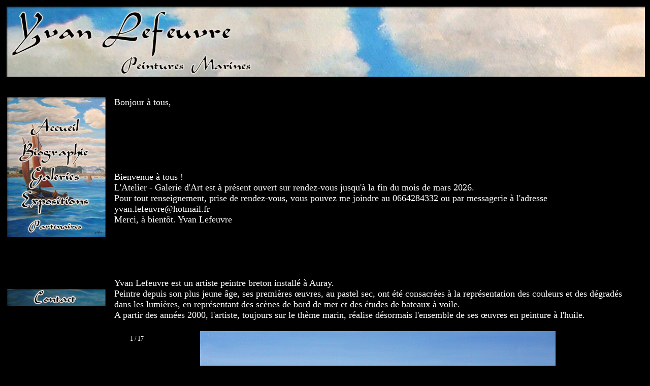

--- FILE ---
content_type: text/html
request_url: http://yvan-lefeuvre.fr/
body_size: 10570
content:
<!DOCTYPE HTML PUBLIC "-//W3C//DTD HTML 4.01 Transitional//EN">



<html>

<head>

	<title>Yvan Lefeuvre, peintures marines</title>

	<meta name="verify-v1" content="6GGyoyG9WIU0KT15WujJnVaRY6MVPiE+SCJqyEC7LQ0=" />

	<meta name="description" content="Yvan Lefeuvre, peintures marines">

    <meta name="keywords" content=" Lefeuvre, Yvan Lefeuvre, Yvan, lefeuvre, yvan, y.lefeuvre,  artiste, peintre, peinture, marines, voiles, voiliers, auray, saint goustan, plage, peinture marine, paysage, golfe, morbihan">

    <meta name="robots" content="index, follow, all">

    <meta name="copyright" content="Yvan Lefeuvre">

    <meta HTTP-EQUIV="Reply-to" CONTENT="mailto:yvan.lefeuvre@hotmail.fr">

    <meta name="viewport" content="width=device-width, initial-scale=1">

<style>

* {box-sizing: border-box}

body {/*font-family: Verdana, sans-serif; margin:0*/}

.mySlides {display: none;

text-align:center;}

img {

	vertical-align: middle;

}

.mySlides img {

max-width:100%;

text-align:center;

/*height:490px*/}



/* Slideshow container */

.slideshow-container {

  max-width: 1000px;

  position: relative;

  margin: auto;

  height:500px;



}



/* Next & previous buttons */

.prev, .next {	

  cursor: pointer;

  position: absolute;

  top: 50%;

  width: auto;

  padding: 16px;

  margin-top: -22px;

  color: white;

  background-color:#999999;

  font-weight: bold;

  font-size: 18px;

  transition: 0.6s ease;

  border-radius: 0 3px 3px 0;

  user-select: none;

}



/* Position the "next button" to the right */

.next {

  right: 0;

  border-radius: 3px 0 0 3px;

}



/* On hover, add a black background color with a little bit see-through */

.prev:hover, .next:hover {

  background-color: rgba(0,0,0,0.8);

}



/* Caption text */

.text {

  color: #f2f2f2;

  font-size: 15px;

  padding: 8px 12px;

  position: absolute;

    background-color:#999999;

  bottom: 8px;

  width: 100%;

  text-align: center;

}



/* Number text (1/3 etc) */

.numbertext {

  color: #f2f2f2;

  font-size: 12px;

  padding: 8px 12px;

  position: absolute;

  top: 0;

}



/* The dots/bullets/indicators */

.dot {

  cursor: pointer;

  height: 15px;

  width: 15px;

  margin: 0 2px;

  background-color: #bbb;

  border-radius: 50%;

  display: inline-block;

  transition: background-color 0.6s ease;

}



.active, .dot:hover {

  background-color: #717171;

}



/* Fading animation */

.fade {

  -webkit-animation-name: fade;

  -webkit-animation-duration: 1.5s;

  animation-name: fade;

  animation-duration: 1.5s;

}



@-webkit-keyframes fade {

  from {opacity: .4} 

  to {opacity: 1}

}



@keyframes fade {

  from {opacity: .4} 

  to {opacity: 1}

}



/* On smaller screens, decrease text size */

@media only screen and (max-width: 300px) {

  .prev, .next,.text {font-size: 11px}

}

</style>

</head>



<body bgcolor="#000000" rightmargin="50">







<table>

<tr>

	<td height="175" colspan="2" background="images/bandeau.jpg">

&nbsp;&nbsp;&nbsp;&nbsp;&nbsp;&nbsp;&nbsp;&nbsp;&nbsp;&nbsp;&nbsp;&nbsp;&nbsp;&nbsp;&nbsp;&nbsp;&nbsp;&nbsp;&nbsp;&nbsp;&nbsp;

&nbsp;&nbsp;&nbsp;&nbsp;&nbsp;&nbsp;&nbsp;&nbsp;&nbsp;&nbsp;&nbsp;&nbsp;&nbsp;&nbsp;&nbsp;&nbsp;&nbsp;&nbsp;&nbsp;&nbsp;&nbsp;

&nbsp;&nbsp;&nbsp;&nbsp;&nbsp;&nbsp;&nbsp;&nbsp;&nbsp;&nbsp;&nbsp;&nbsp;&nbsp;&nbsp;&nbsp;&nbsp;&nbsp;&nbsp;&nbsp;&nbsp;&nbsp;

&nbsp;&nbsp;&nbsp;&nbsp;&nbsp;&nbsp;&nbsp;&nbsp;&nbsp;&nbsp;&nbsp;&nbsp;&nbsp;&nbsp;&nbsp;&nbsp;&nbsp;&nbsp;&nbsp;&nbsp;&nbsp;

&nbsp;&nbsp;&nbsp;&nbsp;&nbsp;&nbsp;&nbsp;&nbsp;&nbsp;&nbsp;&nbsp;&nbsp;&nbsp;&nbsp;&nbsp;&nbsp;&nbsp;&nbsp;&nbsp;&nbsp;&nbsp;

&nbsp;&nbsp;&nbsp;&nbsp;&nbsp;&nbsp;&nbsp;&nbsp;&nbsp;&nbsp;&nbsp;&nbsp;&nbsp;&nbsp;&nbsp;&nbsp;&nbsp;&nbsp;&nbsp;&nbsp;&nbsp;

&nbsp;&nbsp;&nbsp;&nbsp;&nbsp;&nbsp;&nbsp;&nbsp;&nbsp;&nbsp;&nbsp;&nbsp;&nbsp;&nbsp;&nbsp;&nbsp;&nbsp;&nbsp;&nbsp;&nbsp;&nbsp;

&nbsp;&nbsp;&nbsp;&nbsp;&nbsp;&nbsp;&nbsp;&nbsp;&nbsp;&nbsp;&nbsp;&nbsp;&nbsp;&nbsp;&nbsp;&nbsp;&nbsp;&nbsp;&nbsp;&nbsp;&nbsp;

&nbsp;&nbsp;&nbsp;&nbsp;&nbsp;&nbsp;&nbsp;&nbsp;&nbsp;&nbsp;&nbsp;&nbsp;&nbsp;&nbsp;&nbsp;&nbsp;&nbsp;&nbsp;&nbsp;&nbsp;&nbsp;

&nbsp;&nbsp;&nbsp;&nbsp;&nbsp;&nbsp;&nbsp;&nbsp;&nbsp;&nbsp;&nbsp;&nbsp;&nbsp;&nbsp;&nbsp;&nbsp;&nbsp;&nbsp;&nbsp;&nbsp;&nbsp;

&nbsp;&nbsp;&nbsp;&nbsp;&nbsp;&nbsp;&nbsp;&nbsp;&nbsp;&nbsp;&nbsp;&nbsp;&nbsp;&nbsp;&nbsp;&nbsp;&nbsp;&nbsp;&nbsp;&nbsp;&nbsp;

	</td>

</tr>

<tr>



	<td valign="top">

		<map name="menu" id="menu">

		<area alt="Accueil" coords="44,41,155,81" href="accueil.html">

		<area alt="Biographie" coords="23,134,166,88" href="bio.html">

		<area alt="Galerie" coords="47,139,148,187" href="galerie.html">

		<area alt="Expositions" coords="29,235,170,188" href="expositions.html">

		<area alt="Contact" coords="49,379,147,415" href="contact.html">

		<area alt="" coords="39,241,156,276" href="partenaires.html">

		</map>

		<img src="images/menus.jpg" alt="" width="200" height="417" border="0" align="left" usemap="#menu">

		

	</td>

	<td>





<table>

<tr>

	<td>

<td><font size="+1" color="#FFFFFF">Bonjour &agrave tous,

	<br>



<br>



<br><br>



<br>



<br>



<br>

Bienvenue &agrave; tous !

<br>

L'Atelier - Galerie d'Art est &agrave; pr&eacutesent ouvert sur rendez-vous jusqu'&agrave; la fin du mois de mars 2026.

<br>

Pour tout renseignement, prise de rendez-vous, vous pouvez me joindre au 0664284332 ou par messagerie &agrave; l'adresse yvan.lefeuvre@hotmail.fr

<br>

Merci, &agrave; bient&ocirct. Yvan Lefeuvre

<br><br>

<iframe src="http://www.facebook.com/plugins/likebox.php?href=http%3A%2F%2Fwww.facebook.com%2Fpages%2FYvan-Lefeuvre-Peintures%2F217328660624&amp;width=400&amp;colorscheme=dark&amp;show_faces=false&amp;stream=false&amp;header=false&amp;height=62" scrolling="no" frameborder="0" style="border:none; overflow:hidden; width:400px; height:62px;" allowTransparency="true"></iframe>



<br>

<br>

	<font size="+1" color="#FFFFFF">Yvan Lefeuvre est un artiste peintre breton install&eacute &agrave; Auray.

	<br>

Peintre depuis son plus jeune &acircge, ses premi&egrave;res &oelig;uvres, au pastel sec, ont &eacutet&eacute consacr&eacutees &agrave; la repr&eacutesentation des couleurs et des d&eacutegrad&eacutes dans les lumi&egraveres, en repr&eacutesentant des sc&egravenes de bord de mer et des &eacutetudes de bateaux &agrave; voile.<br>

A partir des ann&eacute;es 2000, l'artiste, toujours sur le th&egraveme marin, r&eacutealise d&eacutesormais l'ensemble de ses &oelig;uvres en peinture &agrave; l'huile.<br>



<br>

 

 </font>

 



<div class="slideshow-container" id="slideshow-container">





</div>

<br>



<div style="text-align:center" id="dots">

</div>



<div style="text-align:center"> DIAPORAMA : 

<a href="javascript:setTimer()" style="color:white"> Lecture-Pause </a>

</div>



	

<table>

<tr>

  <td><img src="images/sign 2.jpg" alt="" width="400" height="251" border="0" align="right"></td>

  <td><font size="+1" color="#FFFFFF">Son travail est appr&eacuteci&eacute pour la douceur et la qualit&eacute des variations des lumi&egraveres sur mer calme mais aussi la repr&eacutesentation du mouvement, de la force, de la puissance des &eacutel&eacutements marins, de l'osmose entre les hommes et la mer.<br>

  <br>

  D&eacutecouvrez des tableaux vivants, gais, dot&eacutes d'un  r&eacutealisme s&eacuteduisant et po&eacutetique pour tous les amoureux de la mer et de ses mille et une lumi&egraveres.</font>

 </td>



</tr>

</table>



</td>

	<td></td>

</tr>

</table>





<table align="right">

<tr>

<td><font color="#FFFFFF"></font></td>



</tr>



</table>





	</td>

</tr>

</table>	

<script>

var timer;

var slideIndex = 1;





var img = [	'tableaux/stgoust.jpg',
		
			'tableaux/aupassagederlannic.jpg',
			
			'tableaux/boedicetsachapelle.jpg',
			
			'tableaux/vaguearriere.jpg', 

			'tableaux/kervilen2.jpg', 
			
			'tableaux/douceurlocmaria.jpg',

			'tableaux/tempeteaux%20poulains.jpg',
			
			'tableaux/plongeondetrave.jpg',
			
			'tableaux/percho3.jpg',

			'tableaux/horssaison.jpg',
			
			'tableaux/sene.jpg',
			
			'tableaux/fregateetgoelette2.jpg',

			'tableaux/portmelin.jpg',
			
			'tableaux/escalelayFB.jpg',

			'tableaux/En doublant la Teignouse.jpg',
			
			'tableaux/percho2.jpg',
			
			'tableaux/brumematinale.jpg'

			];



var txt = [	"Un après midi d'été à Kervillen",

			"Tempête à la pointe des poulains",

			"Frégates et goélette",

			"Sur la crête"

			];



var musique = 'SchubertPiano.mp3';

var duree = 4000;//duree en ms



function plusSlides(n) {

  showSlides(slideIndex += n);

}



function currentSlide(n) {

  showSlides(slideIndex = n);

}



function showSlides(n) {

  var i;

  var slides = document.getElementsByClassName("mySlides");

  var dots = document.getElementsByClassName("dot");

  if (n > slides.length) {slideIndex = 1}    

  if (n < 1) {slideIndex = slides.length}

  for (i = 0; i < slides.length; i++) {

      slides[i].style.display = "none";  

  }

  for (i = 0; i < dots.length; i++) {

      dots[i].className = dots[i].className.replace(" active", "");

  }

  slides[slideIndex-1].style.display = "block";  

  dots[slideIndex-1].className += " active";

}







function slide() {

	plusSlides(1);

}



function setTimer(){

console.log(timer);

    if (timer) {

	   audio.pause();

       clearInterval( timer );

       timer=null;

    }

    else {

	    audio.play();

        timer = setInterval("slide()",duree);

        console.log(timer);



    }

}





var audio=document.createElement('audio');
     audio.setAttribute('src',musique);


window.onload = init;



function init() {

	document.getElementById("slideshow-container").innerHTML = "";

	for (i = 0; i < img.length; i++) {

//		document.getElementById("slideshow-container").innerHTML += '<div class="mySlides fade"><div class="numbertext">'+(i+1)+' / '+img.length+'</div><img src="'+img[i]+'"><div class="text">'+txt[i]+'</div></div>';	
		document.getElementById("slideshow-container").innerHTML += '<div class="mySlides fade"><div class="numbertext">'+(i+1)+' / '+img.length+'</div><img src="'+img[i]+'"></div>';	

		
	}

	document.getElementById("slideshow-container").innerHTML += '<a class="prev" onclick="plusSlides(-1)">&#10094;</a><a class="next" onclick="plusSlides(1)">&#10095;</a>';



	document.getElementById("dots").innerHTML = "";

	for (i = 0; i < img.length; i++) {

		document.getElementById("dots").innerHTML += '<span class="dot" onclick="currentSlide('+(i+1)+')"></span> ';	

	}

	showSlides(slideIndex);



}



</script>

</body>

</html>

